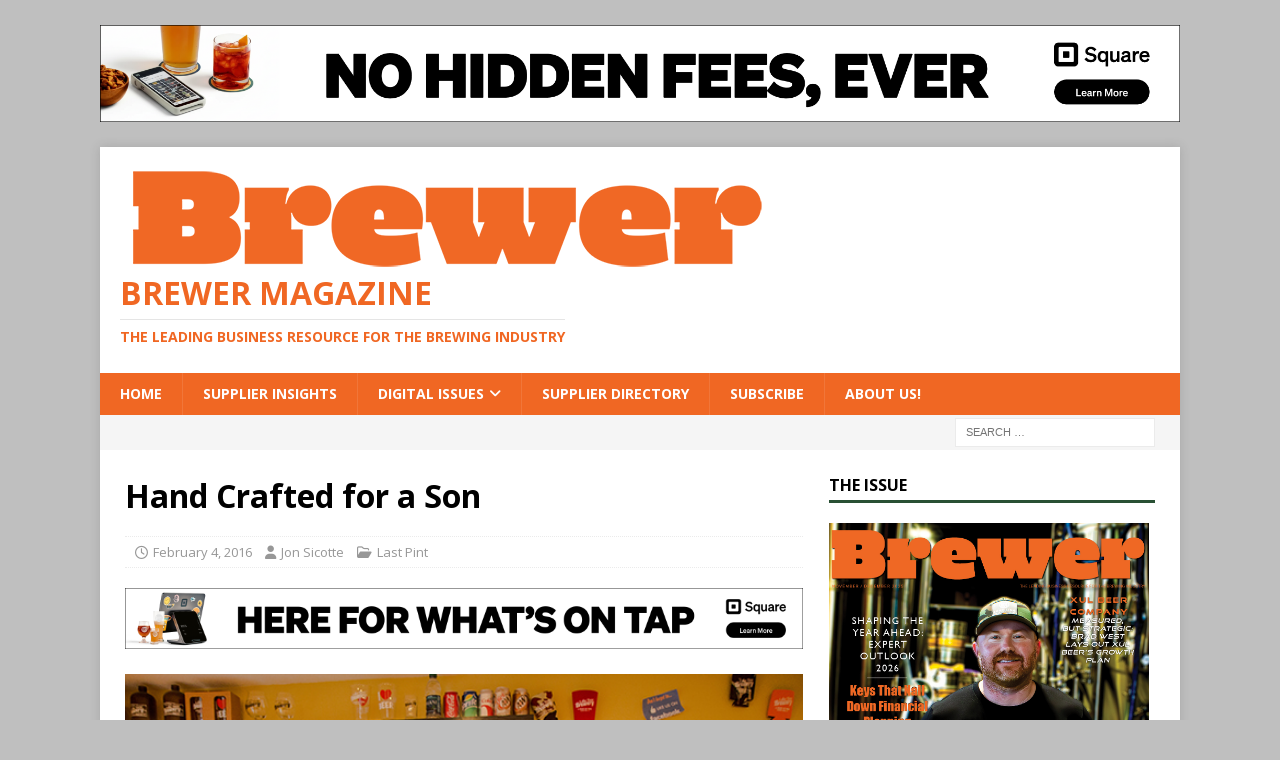

--- FILE ---
content_type: text/html; charset=utf-8
request_url: https://www.google.com/recaptcha/api2/aframe
body_size: 268
content:
<!DOCTYPE HTML><html><head><meta http-equiv="content-type" content="text/html; charset=UTF-8"></head><body><script nonce="Nzrt8s-jXXV0r_pKV4PhKQ">/** Anti-fraud and anti-abuse applications only. See google.com/recaptcha */ try{var clients={'sodar':'https://pagead2.googlesyndication.com/pagead/sodar?'};window.addEventListener("message",function(a){try{if(a.source===window.parent){var b=JSON.parse(a.data);var c=clients[b['id']];if(c){var d=document.createElement('img');d.src=c+b['params']+'&rc='+(localStorage.getItem("rc::a")?sessionStorage.getItem("rc::b"):"");window.document.body.appendChild(d);sessionStorage.setItem("rc::e",parseInt(sessionStorage.getItem("rc::e")||0)+1);localStorage.setItem("rc::h",'1768791577243');}}}catch(b){}});window.parent.postMessage("_grecaptcha_ready", "*");}catch(b){}</script></body></html>